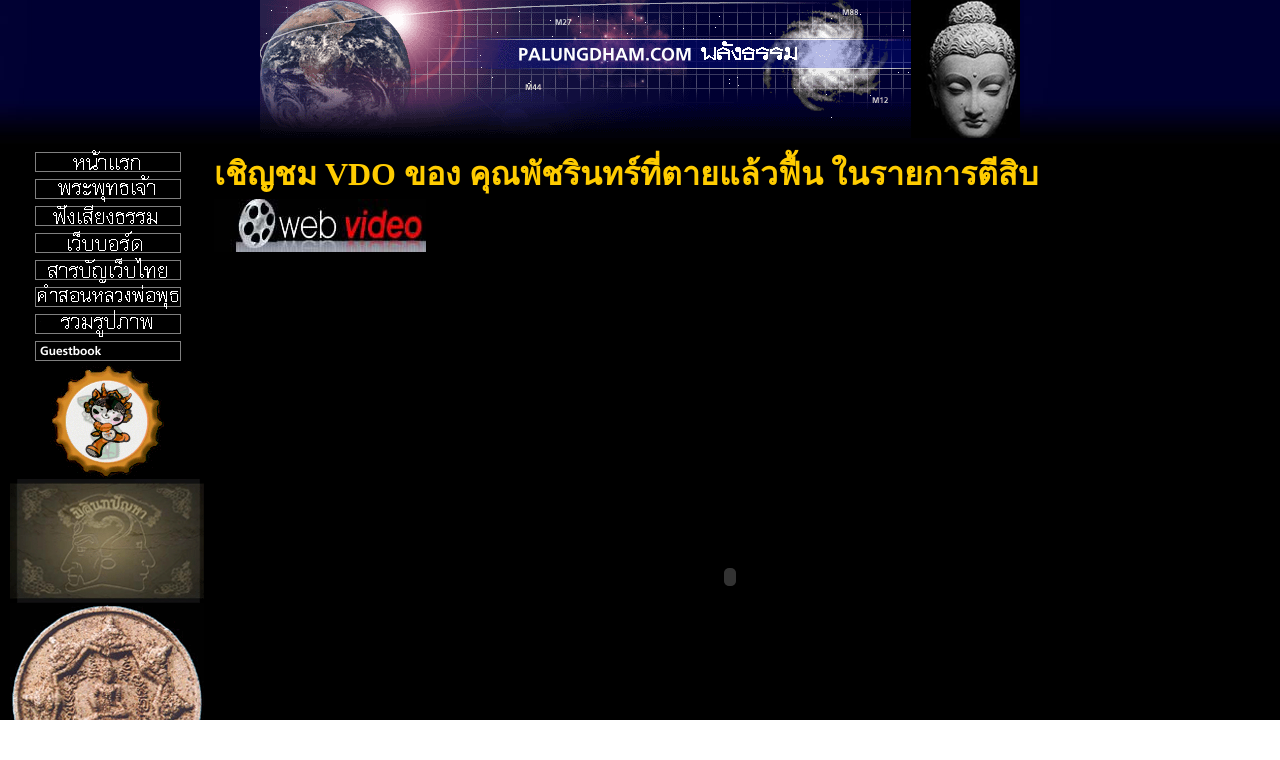

--- FILE ---
content_type: text/html
request_url: http://www.palungdham.com/t1443.html
body_size: 40072
content:
<HTML xmlns:lxslt="http://xml.apache.org/xslt"><HEAD><META http-equiv="Content-Type" content="text/html; charset=UTF-8"><!--#set var="__path_prefix__" value="." --><SCRIPT>var __path_prefix__ = '.';</SCRIPT><meta name="GENERATOR" content="www.cm4all.com"><TITLE>Palungdham.com : พลังธรรม -นำแสงสว่างสู่จิตใจมวลมนุษย์</TITLE><STYLE type="text/css" cm:escaping="no">
		BODY { font-family: Verdana, Arial, Helvetica, sans-serif;
		color: #FFFFFF;}
		a:link { color:#FFFFFF; }
		a:visited { color:#FFFFFF; }
		a:active { color:#FFFFFF; }
		TD {font-family: Verdana, Arial, Helvetica, sans-serif; font-size:10pt; color: #FFFFFF; }
        </STYLE>
<META name="keywords" content="ดูหนัง,ฟังเพลง,ภาพยนตร์, วิทยุ-โทรทัศน์ ,  ดารา-นักแสดง, การ์ตูน, หนังไทย,  โรงหนัง, อันดับหนัง,เอ็มวี,หนังดัง,หนังดี,นักแสดง,ดารา,นักร้อง,movie,music,movies,theatre, entertainment,MV,star,singer , dragonball, ดราก้อนบอล ,  Dragonball Z, Dragonball GT, Dragon Ball Z, Dragonball Z Budokai, Budokai ,Dragon, Dragonball, Z, Dragon, Ball, DBZ, dragonball, Anime, พลังธรรม, วิทยาศาสตร์ทางจิต,เรื่องลึกลับ, อภิญญา, นิพพาน,เรื่องผี, สยองขวัญ,พระเครื่อง, เครื่องรางของขลัง, วัตถุมงคล,ศาสนา,ปรัชญา, จตุคามรามเทพ, จตุคาม, โคตรเศรษฐี, ตลาดพระ, พระจตุคามรามเทพ, ท้าวจตุคามรามเทพ, เจดีย์ราย, ขุนพันธ์, พระธาตุนครศรี, ของขลัง, องค์จตุคามรามเทพ, เงินไหลมา, ขุนพันธ์รักษ์ราชเดช, สมบัติจักรพรรดิ์, มรดกมหาเศรษฐี, จอมจักรพรรดิ์ มหาบารมี, นครศรีธรรมราช, สิ่งศักดิ์สิทธิ์, ศรีวิชัย , หลวงพ่อพุธ, ฐานิโย, วัดป่าสาลวัน, บูรพาจารย์เจดีย์,  พระราชสังวรญาณ, พระ, ภิกษุ, บรรพชิต, เถรวาท, ธรรมะ, ฐานิยปูชา, ธรรมยุต, วัดวะภูแก้ว, วัดป่าชินรังสี, นครราชสีมา, สมถกรรมฐาน, วิปัสสนา, พระพุทธเจ้า, จิต, พุทธศาสนา, ศาสนา, ศาสนาพุทธ, วันวิสาขบูชา, วันมาฆบูชา, วันอาสาฬหบูชา, วันเข้าพรรษา, วันออกพรรษา">
<META name="description" content="ดูหนัง,ฟังเพลง,ภาพยนตร์, วิทยุ-โทรทัศน์ ,  ดารา-นักแสดง, การ์ตูน, หนังไทย,  โรงหนัง, อันดับหนัง,เอ็มวี,หนังดัง,หนังดี,นักแสดง,ดารา,นักร้อง,movie,music,movies,theatre, entertainment,MV,star,singer , dragonball, ดราก้อนบอล ,  Dragonball Z, Dragonball GT, Dragon Ball Z, Dragonball Z Budokai, Budokai ,Dragon, Dragonball, Z, Dragon, Ball, DBZ, dragonball, Anime, พลังธรรม, วิทยาศาสตร์ทางจิต,เรื่องลึกลับ, อภิญญา, นิพพาน,เรื่องผี, สยองขวัญ,พระเครื่อง, เครื่องรางของขลัง, วัตถุมงคล,ศาสนา,ปรัชญา, จตุคามรามเทพ, จตุคาม, โคตรเศรษฐี, ตลาดพระ, พระจตุคามรามเทพ, ท้าวจตุคามรามเทพ, เจดีย์ราย, ขุนพันธ์, พระธาตุนครศรี, ของขลัง, องค์จตุคามรามเทพ, เงินไหลมา, ขุนพันธ์รักษ์ราชเดช, สมบัติจักรพรรดิ์, มรดกมหาเศรษฐี, จอมจักรพรรดิ์ มหาบารมี, นครศรีธรรมราช, สิ่งศักดิ์สิทธิ์, ศรีวิชัย , หลวงพ่อพุธ, ฐานิโย, วัดป่าสาลวัน, บูรพาจารย์เจดีย์,  พระราชสังวรญาณ, พระ, ภิกษุ, บรรพชิต, เถรวาท, ธรรมะ, ฐานิยปูชา, ธรรมยุต, วัดวะภูแก้ว, วัดป่าชินรังสี, นครราชสีมา, สมถกรรมฐาน, วิปัสสนา, พระพุทธเจ้า, จิต, พุทธศาสนา, ศาสนา, ศาสนาพุทธ, วันวิสาขบูชา, วันมาฆบูชา, วันอาสาฬหบูชา, วันเข้าพรรษา, วันออกพรรษา">
<META name="abstract" content="ดูหนัง,ฟังเพลง,ภาพยนตร์, วิทยุ-โทรทัศน์ ,  ดารา-นักแสดง, การ์ตูน, หนังไทย,  โรงหนัง, อันดับหนัง,เอ็มวี,หนังดัง,หนังดี,นักแสดง,ดารา,นักร้อง,movie,music,movies,theatre, entertainment,MV,star,singer , dragonball, ดราก้อนบอล ,  Dragonball Z, Dragonball GT, Dragon Ball Z, Dragonball Z Budokai, Budokai ,Dragon, Dragonball, Z, Dragon, Ball, DBZ, dragonball, Anime, พลังธรรม,วิทยาศาสตร์ทางจิต,เรื่องลึกลับ, อภิญญา, นิพพาน,เรื่องผี, สยองขวัญ,พระเครื่อง, เครื่องรางของขลัง, วัตถุมงคล,ศาสนา,ปรัชญา, จตุคามรามเทพ, จตุคาม, โคตรเศรษฐี, ตลาดพระ, พระจตุคามรามเทพ, ท้าวจตุคามรามเทพ, เจดีย์ราย, ขุนพันธ์, พระธาตุนครศรี, ของขลัง, องค์จตุคามรามเทพ, เงินไหลมา, ขุนพันธ์รักษ์ราชเดช, สมบัติจักรพรรดิ์, มรดกมหาเศรษฐี, จอมจักรพรรดิ์ มหาบารมี, นครศรีธรรมราช, สิ่งศักดิ์สิทธิ์, ศรีวิชัย , หลวงพ่อพุธ, ฐานิโย, วัดป่าสาลวัน, บูรพาจารย์เจดีย์,  พระราชสังวรญาณ, พระ, ภิกษุ, บรรพชิต, เถรวาท, ธรรมะ, ฐานิยปูชา, ธรรมยุต, วัดวะภูแก้ว, วัดป่าชินรังสี, นครราชสีมา, สมถกรรมฐาน, วิปัสสนา, พระพุทธเจ้า, จิต, พุทธศาสนา, ศาสนา, ศาสนาพุทธ, วันวิสาขบูชา, วันมาฆบูชา, วันอาสาฬหบูชา, วันเข้าพรรษา, วันออกพรรษา">
<SCRIPT type="text/javascript" src="./include/url.js"></SCRIPT><SCRIPT type="text/javascript" src="./include/sitetree.js"></SCRIPT><LINK href="./templates/Stars/img/000000/table.css" type="text/css" rel="stylesheet"><SCRIPT>

var __navi_init_done__ = false;
function swapImage(img) {
if (__navi_init_done__&& document.images[img])document.images[img].src = eval(img + '_hi.src');
}
function reSwapImage(img) {
if (__navi_init_done__&& document.images[img])document.images[img].src = eval(img + '_no.src');
}

function __moveToParent() {
	var currentId = '915';
	var parent = theSitetree.getParentById(currentId);
	if (parent != null)
		document.location.href = __path_prefix__ + parent[POS_HREF] + "?" + URL.getSessionString();
}
if (typeof(moveToParent) != "function") {
	moveToParent = __moveToParent;
}
</SCRIPT>


</HEAD>
<BODY topmargin="0" marginwidth="0" marginheight="0" bgcolor="FFFFFF" background="./templates/Stars/img/000000/bg.jpg"><A shape="rect" name="top"></A>
<div align = "center">
<TABLE width="760" cellspacing="0" cellpadding="0" border="0">

    <TR>
           <TD colspan="3"><IMG width="760" src="./templates/Stars/img/000000/oben1.gif" height="40"></TD>
    </TR>

    <TR>
         <TD><IMG width="238" src="./templates/Stars/img/000000/oben2.gif" height="28"></TD>
         <TD><IMG width="381" src="./templates/Stars/img/company_name.gif" height="28"></TD>
         <TD><IMG width="141" src="./templates/Stars/img/000000/oben3.gif" height="28"></TD>
    </TR>

    <TR>
          <TD colspan="3"><IMG width="760" src="./templates/Stars/img/000000/oben4.gif" height="70"></TD>
    </TR>
</TABLE>

<TABLE width="100%" cellspacing="10" cellpadding="0" border="0">
<TR>
<!--  แถวที่ 1 คอลัมที่ 1 -->
        <TD valign="top" bgcolor="000000">
             <TABLE xmlns:lxslt="http://xml.apache.org/xslt" cellspacing="0" cellpadding="0" border="0">
                                                 <TR>
                                                         <TD>
                                                              <A onmouseout="reSwapImage('CM4all_801');" onmouseover="swapImage('CM4all_801');" href="http://www.palungdham.com?*session*id*key*=*session*id*val*" target=""><IMG name="CM4all_801" src="./templates/Stars/img/navi/801_n.gif?cc=1155028446276" alt="หน้าแรก" border="0"></A>
                                                         </TD>
                                                 </TR>

                                                  <TR>
                                                         <TD>
                                                               <A onmouseout="reSwapImage('CM4all_852');" onmouseover="swapImage('CM4all_852');" href="./852.html?*session*id*key*=*session*id*val*" target=""><IMG name="CM4all_852" src="./templates/Stars/img/navi/852_n.gif?cc=1155028445464" alt="พระพุทธเจ้า" border="0"></A>
                                                         </TD>
                                                 </TR>

                                                 <TR>
                                                         <TD>
                                                              <A onmouseout="reSwapImage('CM4all_873');" onmouseover="swapImage('CM4all_873');" href="./sound_dham.html?*session*id*key*=*session*id*val*" target=""><IMG name="CM4all_873" src="./templates/Stars/img/navi/873_n.gif?cc=1155028445464" alt="เสียงธรรมบรรยาย" border="0"></A>
                                                         </TD>
                                                </TR>

                                                 <TR>
                                                          <TD>
                                                              <A onmouseout="reSwapImage('CM4all_894');" onmouseover="swapImage('CM4all_894');" href="http://thaniyo.brinkster.net/phpbb/"  target=_blank><IMG name="CM4all_894" src="./templates/Stars/img/navi/894_n.gif?cc=1155028445464" alt="(เว็บบอร์ด) forum" border="0"></A>
                                                          </TD>
                                                </TR>

                                                <TR>
                                                          <TD>
                                                              <A onmouseout="reSwapImage('CM4all_915');" onmouseover="swapImage('CM4all_915');" href="./915.html?*session*id*key*=*session*id*val*" target=""><IMG name="CM4all_915" src="./templates/Stars/img/navi/915_n.gif?cc=1155028445464" alt="สารบัญเว็บไทย" border="0"></A>
                                                         </TD>
                                               </TR>

                                                <TR>
                                                          <TD>
                                                               <A onmouseout="reSwapImage('CM4all_936');" onmouseover="swapImage('CM4all_936');" href="./luangpoput/index.htm?*session*id*key*=*session*id*val*" target=""><IMG name="CM4all_936" src="./templates/Stars/img/navi/936_n.gif?cc=1155028445464" alt="คำสอนหลวงพ่อพุธ" border="0"></A>
                                                          </TD>
                                               </TR>

                                               <TR>
                                                          <TD>
                                                               <A onmouseout="reSwapImage('CM4all_4801');" onmouseover="swapImage('CM4all_4801');" href="./gallery/main.php?*session*id*key*=*session*id*val*" target=""><IMG name="CM4all_4801" src="./templates/Stars/img/navi/4801_n.gif?cc=1155028445464" alt="รวมรูปภาพ" border="0"></A>
                                                          </TD>
                                               </TR>

                                               <TR>
                                                          <TD>
                                                                <A onmouseout="reSwapImage('CM4all_4106');" onmouseover="swapImage('CM4all_4106');" href="./4106/index.html?*session*id*key*=*session*id*val*" target=""><IMG name="CM4all_4106" src="./templates/Stars/img/navi/4106_n.gif?cc=1155028445464" alt="Guestbook" border="0"></A>
                                                          </TD>
                                              </TR>
                                              <TR>
                                                          <TD align="center"> 
                                                              <A  href="./beijing2008.html" target=""><IMG src="./templates/Stars/img/navi/beijing_olympics_n.gif" alt="ชม Video โอลิมปิก  ปักกิ่ง 2008 (Beijing 2008  Olympic Games)" border="0"></A>
                                                          </TD>
                                              </TR>

                                               <TR>
                                                           <TD>
                                                                <A href="./t003.html" target=""><IMG src="./templates/Stars/img/navi/4107_n.gif" alt="อ่านมิลินทปัญหา คลิกที่นี่" border="0"></A>
                                                           </TD>
                                              </TR>
													
                                               <TR>
                                                           <TD>
                                                               <A href="./t004.html" target=""><IMG  src="./templates/Stars/img/navi/4108_n.gif" alt="อ่านจตุคามรามเทพ  คลิกที่นี่" border="0"></A>
                                                           </TD>
                                               </TR>
                                               <TR>
                                                           <TD>
                                                               <A href="http://www.geocities.com/wiroj_c/" target=""><IMG src="./templates/Stars/img/navi/4109_n.gif" alt="อ่านฐานิโยธรรม  คลิกที่นี่" border="0"></A>
                                                           </TD>
                                               </TR>
                                               <TR>
                                                           <TD>
                                                               <A href="./t005.html" target=""><IMG src="./templates/Stars/img/navi/4110_n.gif" alt="อ่านฮาธรรมะ พระพยอม  คลิกที่นี่" border="0"></A>
                                                           </TD>
                                               </TR>

                                                <TR>
                                                            <TD>
                                                                 <A  href="./t006.html" target=""><IMG src="./templates/Stars/img/navi/therich_n.gif" alt="ขอต้อนรับสู่ โรงแรมเดอะริช" border="0"></A>
                                                            </TD>
                                                </TR>
                                                <TR>
                                                             <TD>
                                                                 <A  href="./seagames.html" target=""><IMG src="./templates/Stars/img/navi/seagames2007_n.gif" alt="การแข่งขันกีฬาซีเกมส์ ครั้งที่ 24 ที่จังหวัดนครราชสีมา" border="0"></A>
                                                             </TD>
                                                 </TR>
                                                  <TR>
                                                              <TD>
                                                                 <A  href="./shaolin.html" target=""><IMG  src="./templates/Stars/img/navi/shaolin_n.gif" alt="เชิญชม การ์ตูนแอนนิเมชั่น  เสี้ยวลิ้มยี่  (The Legend of Shaolin Kung Fu)" border="0"></A>
                                                              </TD>
                                                  </TR>
                                                  <TR>
                                                              <TD>
                                                                 <A href="./phrapinang.html" target=""><IMG src="./templates/Stars/img/navi/princess_galyani_vadhana_n.gif" alt="เชิญชม VDO น้อมรำลึกในพระมหากรุณาธิคุณของสมเด็จพระเจ้าพี่นางเธอฯ" border="0"></A>
                                                              </TD>
                                                  </TR>
                                                  <TR>
                                                              <TD>
                                                                 <A href="./t002.html" target=""><IMG  src="./templates/Stars/img/navi/politic_n.gif" alt="เชิญชม ประวัติศาสตร์การเมือง ตอน ปิดตำนานทักษิณ" border="0"></A>
                                                              </TD>
                                                   </TR>
                                                   <TR>
                                                               <TD>
                                                                 <A  href="./kuanim.html" target=""><IMG src="./templates/Stars/img/navi/kuanim_n.gif" alt="เจ้าแม่กวนอิม" border="0"></A>
                                                               </TD>
                                                   </TR>
                                                   <TR>
                                                               <TD>
                                                                  <A  href="./movies.html" target=""><IMG src="./templates/Stars/img/navi/video_n.gif" alt="ชมตัวอย่างภาพยนตร์,หนัง" border="0"></A>
                                                               </TD>
                                                    </TR>
                                                    <TR>
                                                             <TD>
                                                                  <A  href="./thaniya52.html" target=""><IMG  src="./templates/Stars/img/navi/thaniya52_n.gif" alt="ฐานิยปูชา ๒๕๕๒" border="0"></A>
                                                             </TD>
                                                    </TR>
                                                    <TR>
                                                                <TD>
                                                                  <A  href="./thaniya51.html" target=""><IMG  src="./templates/Stars/img/navi/thaniya51_n.gif" alt="ฐานิยปูชา ๒๕๕๑" border="0"></A>
                                                                </TD>
                                                     </TR>
                                                     <TR>
                                                                <TD>
                                                                   <A  href="./gallery/main.php" target=""><IMG  src="./templates/Stars/img/navi/gallery_n.gif" alt="คลังเก็บรูปภาพ" border="0"></A>
                                                                 </TD>
                                                      </TR>
                                                      <TR><!--Advertise Bumq-->
                                                                <TD align="center">
                                                                                                           
                                                                   <script type="text/javascript">
                                                                   <!--
                                                                    ad_partner="200808278998315";
                                                                    ad_website="200808277116231";
                                                                    ad_zone="2009071421703778";
                                                                    ad_format="200804228563120600";
                                                                    ad_type="tm";
                                                                    ad_color_border="F5AA2C";
                                                                    ad_color_bg="FFFFFF";
                                                                    ad_background="0000000000006";
                                                                    ad_color_title="FF3366";
                                                                    ad_color_text="31859B";
                                                                    ad_color_url="FF0099";
                                                                      //-->
                                                                    </script>
                                                                    <script type="text/javascript" src="http://ads.bumq.com/ad_show2.js"></script>
                                                               </TD>
                                                          </TR><!--End Advertise Bumq-->
                    </TABLE>
             </TD>
<!--  แถวที่ 1 คอลัมที่ 2 -->
<TD valign="top" bgcolor="000000">
      <P><font face=AngsanaUPC size=6 color="#FFCC00"><b>เชิญชม  VDO ของ คุณพัชรินทร์ที่ตายแล้วฟื้น ในรายการตีสิบ</b></font><img  src="/other/webvideo.jpg" border="0" width="212" height="53" ></P>
                        
 
               		<table border="0" cellpadding="0" cellspacing="0" valign="top" align="center">
					<!-- ## Embed VDO ## -->
				         <tr>                      
					        <td align="center"><script language="javascript" src="videos/atten.js"></script>
                                                      <br>
                                                      This video has been viewed <script language='javascript' src='http://www.easywebvideo.com/videocounter/viewcounter.php?id=CGCHP6&text'></script> times.
                                       	         </td>
                                          </tr> 
 					   <!-- ## Advertise Google ## -->
                                           <tr>
                                                       <td align="center">  
                                                          <script type="text/javascript"><!--
                                                                google_ad_client = "pub-7500885078373784";
                                                                /* Palungdham.com ,468x60 */
                                                                google_ad_slot = "6221350665";
                                                                google_ad_width = 468;
                                                                google_ad_height = 60;
                                                                //-->
                                                                </script>
                                                                <script type="text/javascript"
                                                                src="http://pagead2.googlesyndication.com/pagead/show_ads.js">
                                                           </script>
                                                       </td>
                                                     </tr><br>	

                                            <!-- ## Advertise Bumq ## -->
                                           <tr>
                                                                          <td align="center">  
                                                                               <script type="text/javascript">
                                                                                 <!--
                                                                                 ad_partner="200808278998315";
                                                                                 ad_website="200808277116231";
                                                                                 ad_zone="200808272209378";
                                                                                 ad_format="20080422569846860";
                                                                                 ad_color_border="548E9B";
                                                                                 ad_color_bg="FFFFFF";
                                                                                 ad_color_title="0000CC";
                                                                                 ad_color_text="000000";
                                                                                 ad_color_url="22608F";
                                                                                  //-->
                                                                                </script>
                                                                                <script type="text/javascript" src="http://ads.bumq.com/ad_show.js"></script>
                                                                             </td>
                                           </tr><br>	

				</table>

<P align="center"><font face=AngsanaUPC size=5 color="#FFFFFF">วิธีชม VDO Clip ไม่ให้กระตุก  กดปุ่ม PAUSE รอให้แถบสีเทาเข้มเต็ม  จึงกดปุ่ม PLAY</font><BR clear="all">
</P>
<br><br>

<dd><br><a href="./gallery/main.php?g2_itemId=587"><font face=AngsanaUPC size=5 color="#F8B4BF">•เชิญชม  Wallpapers มาสคอตโอลิมปิกปักกิ่ง 2008 ,สนามกีฬาโอลิมปิกต่างๆ  และภาพกีฬาโอลิมปิก 2008 
</FONT></a><br>
<dd><br><a href="./gallery/main.php?g2_itemId=4137"><font face=AngsanaUPC size=5 color="#F8B4BF">•เชิญชม  Wallpapers พิธีเปิดการแข่งขันกีฬาโอลิมปิก 2008   
</FONT></a><br>
<dd><br><a href="./gallery/main.php?g2_itemId=5676"><font face=AngsanaUPC size=5 color="#F8B4BF">•เชิญชม  Wallpapers ภาพกีฬามันส์ ๆ ในปักกิ่งเกมส์  2008   
</FONT></a><br>
<dd><br><a href="./gallery/main.php?g2_itemId=6101"><font face=AngsanaUPC size=5 color="#F8B4BF">•เชิญชม  Wallpapers พิธีปิดการแข่งขันกีฬาโอลิมปิก  2008   
</FONT></a><br>
<dd><br><a href="./gallery/main.php?g2_itemId=8936"><font face=AngsanaUPC size=5 color="#F8B4BF">•เชิญชม   Wallpapers ภาพกีฬาพาราลิมปิก 2008   
</FONT></a><br>
<dd><br><a href="./beijing2008.html"><font face=AngsanaUPC size=5 color="#F8B4BF">•เชิญชม   Video  กีฬาโอลิมปิก 2008  ปักกิ่งเกมส์  
</FONT></a><br>

<p><font face=AngsanaUPC size=5 color="#F9B95E"><dd>ชม วิดีโอหนังภาพยนตร์</font>
<dd> <a href="./t1271.html"  target=_blank><font face=AngsanaUPC size=5 color="#F8B4BF">•Dragonball Z ตอนที่ 238 - ฝันร้ายรอบสอง จอมมารบูยังไม่ตาย</font></a><br>
<dd> <a href="./t1272.html"  target=_blank><font face=AngsanaUPC size=5 color="#F8B4BF">•Dragonball Z ตอนที่ 239 - พวกบีเดลก็สู้เต็มที่ ต้องตามหาดราก้อนบอลให้ได้</font></a><br>
<dd> <a href="./t1273.html"  target=_blank><font face=AngsanaUPC size=5 color="#F8B4BF">•Dragonball Z ตอนที่ 240 - ความหวังมาแล้ว ท่าไม้ตายใหม่ของพวกตัวจิ๋ว</font></a><br>
<dd> <a href="./t1283.html"  target=_blank><font face=AngsanaUPC size=5 color="#F8B4BF">•Dragonball Z ตอนที่ 241 - โกเทน ทรังก์ ถูกหมายหัวไปทั่วโลก</font></a><br>
<dd> <a href="./t1284.html"  target=_blank><font face=AngsanaUPC size=5 color="#F8B4BF">•Dragonball Z ตอนที่ 242 - โกฮังคืนชีพอาวุธลับของท่านมหาเทพ</font></a><br>
<dd> <a href="./t1285.html"  target=_blank><font face=AngsanaUPC size=5 color="#F8B4BF">•Dragonball Z ตอนที่ 243 - ดึงออกแล้วดาบแซดในตำนาน</font></a><br>
<dd> <a href="./t1286.html"  target=_blank><font face=AngsanaUPC size=5 color="#F8B4BF">•Dragonball Z ตอนที่ 244 - เมืองหลวงทางตะวันตกอยู่ในอันตรายต้องหยุดจามมารบู</font></a><br>
<dd> <a href="./t1287.html"  target=_blank><font face=AngsanaUPC size=5 color="#F8B4BF">•Dragonball Z ตอนที่ 245 - การแปลงร่างที่หน้าตกใจ ซุปเปอร์ไซย่า 3</font></a><br>
<dd> <a href="./t1288.html"  target=_blank><font face=AngsanaUPC size=5 color="#F8B4BF">•Dragonball Z ภาค จอมมารบู ตอนที่ 1 - บ๊ายบายบาบีดี้จอมมารบูทรยศซะแล้ว</font></a><br>
<dd> <a href="./t1289.html"  target=_blank><font face=AngsanaUPC size=5 color="#F8B4BF">•Dragonball Z ภาค จอมมารบู ตอนที่ 2 - น่าเกลียดชะมัด ฝึกท่าพิเศษท่าโพสแปลงร่างที่ทุเรศเกินทำใจ</font></a><br>
<dd> <a href="./t1303.html"  target=_blank><font face=AngsanaUPC size=5 color="#F8B4BF">•Dragonball Z ภาค จอมมารบู ตอนที่ 3 - แล้วเจอกันนะทุกคน โงกุนกลับโลกหน้า</font></a><br>
<dd> <a href="./t1304.html"  target=_blank><font face=AngsanaUPC size=5 color="#F8B4BF">•Dragonball Z ภาค จอมมารบู ตอนที่ 4 - โกฮังกับการฝึกมหาโหดบนดาวอาณาจักรมหาเทพ</font></a><br>
<dd> <a href="./t1305.html"  target=_blank><font face=AngsanaUPC size=5 color="#F8B4BF">•Dragonball Z ภาค จอมมารบู ตอนที่ 5 - โกหกน่าดาบแซดนะ หักซะแล้วหรอนี่</font></a><br>
<dd> <a href="./t1306.html"  target=_blank><font face=AngsanaUPC size=5 color="#F8B4BF">•Dragonball Z ภาค จอมมารบู ตอนที่ 6 - ยอดมนุษย์รวมร่างมาแล้ว เขาชื่อว่าโกเท็นครูซ</font></a><br>

<dd><a href="./forbiddenkingdom.html"><font face=AngsanaUPC size=5 color="#F8B4BF">•The Forbidden Kingdom “เฉินหลง ปะทะ เจ็ทลี” (1)
</FONT></a><br>
<dd><a href="./t1072.html"><font face=AngsanaUPC size=5 color="#F8B4BF">•The Forbidden Kingdom “เฉินหลง ปะทะ เจ็ทลี” (2)
</FONT></a><br>
<dd><a href="./t1087.html"><font face=AngsanaUPC size=5 color="#F8B4BF">•The Forbidden Kingdom “เฉินหลง ปะทะ เจ็ทลี” (3)
</FONT></a><br>
<dd><a href="./t1088.html"><font face=AngsanaUPC size=5 color="#F8B4BF">•The Forbidden Kingdom “เฉินหลง ปะทะ เจ็ทลี” (4)
</FONT></a><br>
<dd><a href="./t1096.html"><font face=AngsanaUPC size=5 color="#F8B4BF">•The Forbidden Kingdom “เฉินหลง ปะทะ เจ็ทลี” (5)
</FONT></a><br>
<dd><a href="./t1097.html"><font face=AngsanaUPC size=5 color="#F8B4BF">•The Forbidden Kingdom “เฉินหลง ปะทะ เจ็ทลี” (6)
</FONT></a><br>
<dd><a href="./t1098.html"><font face=AngsanaUPC size=5 color="#F8B4BF">•The Forbidden Kingdom “เฉินหลง ปะทะ เจ็ทลี” (7)
</FONT></a><br>
<dd><a href="./t1099.html"><font face=AngsanaUPC size=5 color="#F8B4BF">•The Forbidden Kingdom “เฉินหลง ปะทะ เจ็ทลี” (8)
</FONT></a><br>
<dd><a href="./t1104.html"><font face=AngsanaUPC size=5 color="#F8B4BF">•หนังตัวอย่าง เบื้องหลัง “The Forbidden Kingdom - behind the scene”  
</FONT></a>
</p>
<BR><BR>
<hr width="75%" align="center">

<SCRIPT>
		
			if (typeof(theTemplate) != 'undefined' && theTemplate.hasFlashNavigation == "true") {
				if (window == window.top || parent.document.location.href.indexOf("main.html") == -1) {
					document.body.style.backgroundColor='#' +theTemplate.contentBGColor ;
					document.location.replace( __path_prefix__ + "/main.html?src=" + jencode(document.location));
				} else {
				 	document.body.style.backgroundColor='#' +theTemplate.contentBGColor ;
				}
			}
		
	</SCRIPT>
 </TD>
        <!--  แถวที่ 1 คอลัมที่ 3 -->
               <TD valign="bottom" width="15" bgcolor="000000">  
                    <A href="#top"><IMG width="14" src="./templates/Stars/img/000000/totop.gif" height="15" alt="ไปด้านบน" border="0"></A>
               </TD>
       </TR>
   </TABLE>
</div>

<SCRIPT>


for(var i=0; i<document.images.length; i++) {
if (document.images[i].name.indexOf("CM4all_") == 0) {
eval(document.images[i].name + "_hi = new Image()");
eval(document.images[i].name + "_no = new Image()");
eval(document.images[i].name + "_an = new Image()");
var thenormsrc;
var thenormsrcUrl;
var savedCC = "";
if (typeof(URL) != "undefined") {
thenormsrcUrl = new URL(document.images[i].src, true, true);
} else if (typeof(window.top.URL) != "undefined") {
thenormsrcUrl = new window.top.URL(document.images[i].src, true, true);
}
if (thenormsrcUrl) {
savedCC = thenormsrcUrl.getParameter("cc", "");
thenormsrcUrl.removeAllParams();
thenormsrc = thenormsrcUrl.toString();
} else {
thenormsrc = document.images[i].src;
}
var fileext = thenormsrc.substring(thenormsrc.length-4);
eval(document.images[i].name + "_hi.src = '" + thenormsrc.substring(0,thenormsrc.length-6) + "_m" + fileext + "?cc=" + savedCC  + "'");
eval(document.images[i].name + "_no.src = '" + thenormsrc.substring(0,thenormsrc.length-6) + "_n" + fileext + "?cc=" + savedCC  + "'");
eval(document.images[i].name + "_an.src = '" + thenormsrc.substring(0,thenormsrc.length-6) + "_h" + fileext + "?cc=" + savedCC  + "'");
}
}
__navi_init_done__ = true;



function setCompanyName() {
}
//setTimeout("setCompanyName()", 1);

</SCRIPT><SCRIPT>

new function() {
	if (typeof(theTemplate) != 'undefined' && theTemplate.hasFlashNavigation == "true") {
		var anchors = document.links;
		var url;
		var base = new URL(document.location.href, true, true);
		if (anchors) {
			for (var i = 0 ; i < anchors.length ; i++) {
				if (!anchors[i].target) {
					url = new URL(anchors[i].href, true, true);
					if (url.getParameter("*session*id*key*") != "*session*id*val*") {
						if (url.protocol != "javascript"
						 && (base.authority != url.authority || base.port != url.port))
						{
							anchors[i].target = "_top";
						}
					}
				}
			}
		}
	}
}();

</SCRIPT><SCRIPT>
if (typeof(URL) != "undefined") URL.processLinkz();
</SCRIPT>

<SCRIPT>
if (typeof(URL) != "undefined") URL.processLinkz();
</SCRIPT>
<!-- Start of StatCounter Code -->
<script type="text/javascript" language="javascript">
var sc_project=1851037; 
var sc_invisible=0; 
var sc_partition=17; 
var sc_security="71449ca8"; 
</script>

<script type="text/javascript" language="javascript" src="http://www.statcounter.com/counter/counter.js"></script><noscript><a href="http://www.statcounter.com/" target="_blank"><img  src="http://c18.statcounter.com/counter.php?sc_project=1851037&amp;java=0&amp;security=71449ca8&amp;invisible=0" alt="free web stats" border="0"></a> </noscript>
<!-- End of StatCounter Code -->

</BODY></HTML><!-- 10/0/20/15/BRI1 -->

--- FILE ---
content_type: text/html; charset=utf-8
request_url: https://www.google.com/recaptcha/api2/aframe
body_size: 266
content:
<!DOCTYPE HTML><html><head><meta http-equiv="content-type" content="text/html; charset=UTF-8"></head><body><script nonce="zStuDARX3Xpo-aomJbeBHg">/** Anti-fraud and anti-abuse applications only. See google.com/recaptcha */ try{var clients={'sodar':'https://pagead2.googlesyndication.com/pagead/sodar?'};window.addEventListener("message",function(a){try{if(a.source===window.parent){var b=JSON.parse(a.data);var c=clients[b['id']];if(c){var d=document.createElement('img');d.src=c+b['params']+'&rc='+(localStorage.getItem("rc::a")?sessionStorage.getItem("rc::b"):"");window.document.body.appendChild(d);sessionStorage.setItem("rc::e",parseInt(sessionStorage.getItem("rc::e")||0)+1);localStorage.setItem("rc::h",'1762825536733');}}}catch(b){}});window.parent.postMessage("_grecaptcha_ready", "*");}catch(b){}</script></body></html>

--- FILE ---
content_type: application/x-javascript
request_url: http://www.palungdham.com/videos/atten.js
body_size: 1255
content:
document.write('<object classid="clsid:D27CDB6E-AE6D-11cf-96B8-444553540000" codebase="http://download.macromedia.com/pub/shockwave/cabs/flash/swflash.cab#version=9,0,28,0" width="670" height="563"><param name="movie" value="videos/atten_pl.swf"><param name="wmode" value="transparent"><param name="bgcolor" value="#000000"><param name="quality" value="high"><param name="menu" value="true"><param name="play" value="true"><param name="loop" value="true"><param name="scale" value="noscale"><param name="flashvars" value="videoUrl=videos/atten.swf&loopVideo=stopend&playOnLoad=true&autobuffer=true&embed=false&urlString=http://www.visitwallpapers.com&openBlankUrl=true"><param name="allowScriptAccess" value="always">    <param name="allowFullScreen" value="true"><embed src="videos/atten_pl.swf" type="application/x-shockwave-flash" pluginspage="http://www.macromedia.com/go/getflashplayer" wmode="transparent" bgcolor="#000000" width="670" height="563" quality="high" menu="true" play="true" loop="true" scale="noscale" flashvars="videoUrl=videos/atten.swf&loopVideo=stopend&playOnLoad=true&autobuffer=true&embed=false&urlString=http://www.visitwallpapers.com&openBlankUrl=true" allowScriptAccess="always" allowFullScreen="true"></embed></object>');



--- FILE ---
content_type: application/x-javascript
request_url: http://www.palungdham.com/include/sitetree.js
body_size: 2207
content:
/* [nodename, id, name, navigationtext, href, isnavigation, childs[], templatename] */

function jdecode(s) {
    s = s.replace(/\+/g, "%20")
    return unescape(s);
}

var POS_NODENAME=0;
var POS_ID=1;
var POS_NAME=2;
var POS_NAVIGATIONTEXT=3;
var POS_HREF=4;
var POS_ISNAVIGATION=5;
var POS_CHILDS=6;
var POS_TEMPLATENAME=7;
var theSitetree=[ 
	['PAGE','801',jdecode('%E0%B8%AB%E0%B8%99%E0%B9%89%E0%B8%B2%E0%B9%81%E0%B8%A3%E0%B8%81'),jdecode(''),'/801.html','true',[],''],
	['PAGE','852',jdecode('%E0%B8%A3%E0%B8%A7%E0%B8%A1%E0%B8%A3%E0%B8%B9%E0%B8%9B%E0%B8%A0%E0%B8%B2%E0%B8%9E'),jdecode(''),'/852.html','true',[],''],
	['PAGE','873',jdecode('%E0%B9%80%E0%B8%AA%E0%B8%B5%E0%B8%A2%E0%B8%87%E0%B8%98%E0%B8%A3%E0%B8%A3%E0%B8%A1%E0%B8%9A%E0%B8%A3%E0%B8%A3%E0%B8%A2%E0%B8%B2%E0%B8%A2'),jdecode(''),'/873.html','true',[],''],
	['PAGE','894',jdecode('%28%E0%B9%80%E0%B8%A7%E0%B9%87%E0%B8%9A%E0%B8%9A%E0%B8%AD%E0%B8%A3%E0%B9%8C%E0%B8%94%29+forum'),jdecode(''),'/894.html','true',[],''],
	['PAGE','915',jdecode('%E0%B8%AA%E0%B8%B2%E0%B8%A3%E0%B8%9A%E0%B8%B1%E0%B8%8D%E0%B9%80%E0%B8%A7%E0%B9%87%E0%B8%9A%E0%B9%84%E0%B8%97%E0%B8%A2'),jdecode(''),'/915.html','true',[],''],
	['PAGE','936',jdecode('%E0%B8%84%E0%B8%B3%E0%B8%AA%E0%B8%AD%E0%B8%99%E0%B8%AB%E0%B8%A5%E0%B8%A7%E0%B8%87%E0%B8%9E%E0%B9%88%E0%B8%AD%E0%B8%9E%E0%B8%B8%E0%B8%98'),jdecode(''),'/936.html','true',[],''],
	['PAGE','4106',jdecode('Guestbook'),jdecode(''),'/4106/index.html','true',[ 
		['PAGE','4101',jdecode('Read+Guestbook'),jdecode(''),'/4106/4101.html','true',[],'']
	],''],
	['PAGE','4801',jdecode('pagoda++-++%E0%B9%80%E0%B8%88%E0%B8%94%E0%B8%B5%E0%B8%A2%E0%B9%8C'),jdecode(''),'/4801.html','true',[],'']];
var siteelementCount=9;
theSitetree.topTemplateName='Stars';
theSitetree.paletteFamily='000000';
theSitetree.keyvisualId='-1';
theSitetree.keyvisualName='keyv.jpg';
theSitetree.fontsetId='10510';
theSitetree.graphicsetId='10916';
theSitetree.contentColor='FFFFFF';
theSitetree.contentBGColor='000000';
var theTemplate={
				name: 			'Stars',
				paletteFamily: 	'000000',
				keyvisualId: 	'-1',
				keyvisualName: 	'keyv.jpg',
				fontsetId: 		'10510',
				graphicsetId: 	'10916',
				contentColor: 	'FFFFFF',
				contentBGColor: '000000',
				hasFlashNavigation: 'false',
				hasFlashLogo: 	'false',
				hasFlashCompanyname: 'false',
				a_color: 		'000000',
				b_color: 		'000000',
				c_color: 		'000000',
				d_color: 		'FFFFFF',
				e_color: 		'FFFFFF',
				f_color: 		'FFFFFF',
				hasCustomLogo: 	'false',
				contentFontFace:'Verdana, Arial, Helvetica, sans-serif',
				contentFontSize:'12'
			  };
var webappMappings = {};
webappMappings['1002']={
webappId:    '1002',
documentId:  '4106',
internalId:  '4106abri10inxpf1',
customField: 'action=form&icq=false'
};
webappMappings['1002']={
webappId:    '1002',
documentId:  '4101',
internalId:  '4106abri10inxpf1',
customField: 'action=list'
};
webappMappings['1007']={
webappId:    '1007',
documentId:  '4801',
internalId:  '10ced047057',
customField: 'g.11jmf8kb1.623tb06nuc.d4'
};
var canonHostname = 'wsc.brinkster.com';
var accountId     = 'ABRI10INXPF1';
var companyName   = '';
var htmlTitle	  = 'Palungdham.com+%3A+%E0%B8%9E%E0%B8%A5%E0%B8%B1%E0%B8%87%E0%B8%98%E0%B8%A3%E0%B8%A3%E0%B8%A1+-%E0%B8%99%E0%B8%B3%E0%B9%81%E0%B8%AA%E0%B8%87%E0%B8%AA%E0%B8%A7%E0%B9%88%E0%B8%B2%E0%B8%87%E0%B8%AA%E0%B8%B9%E0%B9%88%E0%B8%88%E0%B8%B4%E0%B8%95%E0%B9%83%E0%B8%88%E0%B8%A1%E0%B8%A7%E0%B8%A5%E0%B8%A1%E0%B8%99%E0%B8%B8%E0%B8%A9%E0%B8%A2%E0%B9%8C';
var metaKeywords  = '%E0%B8%9E%E0%B8%A5%E0%B8%B1%E0%B8%87%E0%B8%98%E0%B8%A3%E0%B8%A3%E0%B8%A1%2C+%E0%B8%AB%E0%B8%A5%E0%B8%A7%E0%B8%87%E0%B8%9E%E0%B9%88%E0%B8%AD%E0%B8%9E%E0%B8%B8%E0%B8%98%2C+%E0%B8%90%E0%B8%B2%E0%B8%99%E0%B8%B4%E0%B9%82%E0%B8%A2%2C+%E0%B8%A7%E0%B8%B1%E0%B8%94%E0%B8%9B%E0%B9%88%E0%B8%B2%E0%B8%AA%E0%B8%B2%E0%B8%A5%E0%B8%A7%E0%B8%B1%E0%B8%99%2C+%E0%B8%9A%E0%B8%B9%E0%B8%A3%E0%B8%9E%E0%B8%B2%E0%B8%88%E0%B8%B2%E0%B8%A3%E0%B8%A2%E0%B9%8C%E0%B9%80%E0%B8%88%E0%B8%94%E0%B8%B5%E0%B8%A2%E0%B9%8C%2C++%E0%B8%9E%E0%B8%A3%E0%B8%B0%E0%B8%A3%E0%B8%B2%E0%B8%8A%E0%B8%AA%E0%B8%B1%E0%B8%87%E0%B8%A7%E0%B8%A3%E0%B8%8D%E0%B8%B2%E0%B8%93%2C+%E0%B8%9E%E0%B8%A3%E0%B8%B0%2C+%E0%B8%A0%E0%B8%B4%E0%B8%81%E0%B8%A9%E0%B8%B8%2C+%E0%B8%9A%E0%B8%A3%E0%B8%A3%E0%B8%9E%E0%B8%8A%E0%B8%B4%E0%B8%95%2C+%E0%B9%80%E0%B8%96%E0%B8%A3%E0%B8%A7%E0%B8%B2%E0%B8%97%2C+%E0%B8%98%E0%B8%A3%E0%B8%A3%E0%B8%A1%E0%B8%B0%2C+%E0%B8%90%E0%B8%B2%E0%B8%99%E0%B8%B4%E0%B8%A2%E0%B8%9B%E0%B8%B9%E0%B8%8A%E0%B8%B2%2C+%E0%B8%98%E0%B8%A3%E0%B8%A3%E0%B8%A1%E0%B8%A2%E0%B8%B8%E0%B8%95%2C+%E0%B8%A7%E0%B8%B1%E0%B8%94%E0%B8%A7%E0%B8%B0%E0%B8%A0%E0%B8%B9%E0%B9%81%E0%B8%81%E0%B9%89%E0%B8%A7%2C+%E0%B8%A7%E0%B8%B1%E0%B8%94%E0%B8%9B%E0%B9%88%E0%B8%B2%E0%B8%8A%E0%B8%B4%E0%B8%99%E0%B8%A3%E0%B8%B1%E0%B8%87%E0%B8%AA%E0%B8%B5%2C+%E0%B8%99%E0%B8%84%E0%B8%A3%E0%B8%A3%E0%B8%B2%E0%B8%8A%E0%B8%AA%E0%B8%B5%E0%B8%A1%E0%B8%B2%2C+%E0%B8%AA%E0%B8%A1%E0%B8%96%E0%B8%81%E0%B8%A3%E0%B8%A3%E0%B8%A1%E0%B8%90%E0%B8%B2%E0%B8%99%2C+%E0%B8%A7%E0%B8%B4%E0%B8%9B%E0%B8%B1%E0%B8%AA%E0%B8%AA%E0%B8%99%E0%B8%B2%2C+%E0%B8%9E%E0%B8%A3%E0%B8%B0%E0%B8%9E%E0%B8%B8%E0%B8%97%E0%B8%98%E0%B9%80%E0%B8%88%E0%B9%89%E0%B8%B2%2C+%E0%B8%88%E0%B8%B4%E0%B8%95%2C+%E0%B8%9E%E0%B8%B8%E0%B8%97%E0%B8%98%E0%B8%A8%E0%B8%B2%E0%B8%AA%E0%B8%99%E0%B8%B2%2C+%E0%B8%A8%E0%B8%B2%E0%B8%AA%E0%B8%99%E0%B8%B2%2C+%E0%B8%A8%E0%B8%B2%E0%B8%AA%E0%B8%99%E0%B8%B2%E0%B8%9E%E0%B8%B8%E0%B8%97%E0%B8%98%2C+%E0%B8%A7%E0%B8%B1%E0%B8%99%E0%B8%A7%E0%B8%B4%E0%B8%AA%E0%B8%B2%E0%B8%82%E0%B8%9A%E0%B8%B9%E0%B8%8A%E0%B8%B2%2C+%E0%B8%A7%E0%B8%B1%E0%B8%99%E0%B8%A1%E0%B8%B2%E0%B8%86%E0%B8%9A%E0%B8%B9%E0%B8%8A%E0%B8%B2%2C+%E0%B8%A7%E0%B8%B1%E0%B8%99%E0%B8%AD%E0%B8%B2%E0%B8%AA%E0%B8%B2%E0%B8%AC%E0%B8%AB%E0%B8%9A%E0%B8%B9%E0%B8%8A%E0%B8%B2%2C+%E0%B8%A7%E0%B8%B1%E0%B8%99%E0%B9%80%E0%B8%82%E0%B9%89%E0%B8%B2%E0%B8%9E%E0%B8%A3%E0%B8%A3%E0%B8%A9%E0%B8%B2%2C+%E0%B8%A7%E0%B8%B1%E0%B8%99%E0%B8%AD%E0%B8%AD%E0%B8%81%E0%B8%9E%E0%B8%A3%E0%B8%A3%E0%B8%A9%E0%B8%B2';
var metaContents  = '%E0%B8%9E%E0%B8%A5%E0%B8%B1%E0%B8%87%E0%B8%98%E0%B8%A3%E0%B8%A3%E0%B8%A1%2C+%E0%B8%AB%E0%B8%A5%E0%B8%A7%E0%B8%87%E0%B8%9E%E0%B9%88%E0%B8%AD%E0%B8%9E%E0%B8%B8%E0%B8%98%2C+%E0%B8%90%E0%B8%B2%E0%B8%99%E0%B8%B4%E0%B9%82%E0%B8%A2%2C+%E0%B8%A7%E0%B8%B1%E0%B8%94%E0%B8%9B%E0%B9%88%E0%B8%B2%E0%B8%AA%E0%B8%B2%E0%B8%A5%E0%B8%A7%E0%B8%B1%E0%B8%99%2C+%E0%B8%9A%E0%B8%B9%E0%B8%A3%E0%B8%9E%E0%B8%B2%E0%B8%88%E0%B8%B2%E0%B8%A3%E0%B8%A2%E0%B9%8C%E0%B9%80%E0%B8%88%E0%B8%94%E0%B8%B5%E0%B8%A2%E0%B9%8C%2C++%E0%B8%9E%E0%B8%A3%E0%B8%B0%E0%B8%A3%E0%B8%B2%E0%B8%8A%E0%B8%AA%E0%B8%B1%E0%B8%87%E0%B8%A7%E0%B8%A3%E0%B8%8D%E0%B8%B2%E0%B8%93%2C+%E0%B8%9E%E0%B8%A3%E0%B8%B0%2C+%E0%B8%A0%E0%B8%B4%E0%B8%81%E0%B8%A9%E0%B8%B8%2C+%E0%B8%9A%E0%B8%A3%E0%B8%A3%E0%B8%9E%E0%B8%8A%E0%B8%B4%E0%B8%95%2C+%E0%B9%80%E0%B8%96%E0%B8%A3%E0%B8%A7%E0%B8%B2%E0%B8%97%2C+%E0%B8%98%E0%B8%A3%E0%B8%A3%E0%B8%A1%E0%B8%B0%2C+%E0%B8%90%E0%B8%B2%E0%B8%99%E0%B8%B4%E0%B8%A2%E0%B8%9B%E0%B8%B9%E0%B8%8A%E0%B8%B2%2C+%E0%B8%98%E0%B8%A3%E0%B8%A3%E0%B8%A1%E0%B8%A2%E0%B8%B8%E0%B8%95%2C+%E0%B8%A7%E0%B8%B1%E0%B8%94%E0%B8%A7%E0%B8%B0%E0%B8%A0%E0%B8%B9%E0%B9%81%E0%B8%81%E0%B9%89%E0%B8%A7%2C+%E0%B8%A7%E0%B8%B1%E0%B8%94%E0%B8%9B%E0%B9%88%E0%B8%B2%E0%B8%8A%E0%B8%B4%E0%B8%99%E0%B8%A3%E0%B8%B1%E0%B8%87%E0%B8%AA%E0%B8%B5%2C+%E0%B8%99%E0%B8%84%E0%B8%A3%E0%B8%A3%E0%B8%B2%E0%B8%8A%E0%B8%AA%E0%B8%B5%E0%B8%A1%E0%B8%B2%2C+%E0%B8%AA%E0%B8%A1%E0%B8%96%E0%B8%81%E0%B8%A3%E0%B8%A3%E0%B8%A1%E0%B8%90%E0%B8%B2%E0%B8%99%2C+%E0%B8%A7%E0%B8%B4%E0%B8%9B%E0%B8%B1%E0%B8%AA%E0%B8%AA%E0%B8%99%E0%B8%B2%2C+%E0%B8%9E%E0%B8%A3%E0%B8%B0%E0%B8%9E%E0%B8%B8%E0%B8%97%E0%B8%98%E0%B9%80%E0%B8%88%E0%B9%89%E0%B8%B2%2C+%E0%B8%88%E0%B8%B4%E0%B8%95%2C+%E0%B8%9E%E0%B8%B8%E0%B8%97%E0%B8%98%E0%B8%A8%E0%B8%B2%E0%B8%AA%E0%B8%99%E0%B8%B2%2C+%E0%B8%A8%E0%B8%B2%E0%B8%AA%E0%B8%99%E0%B8%B2%2C+%E0%B8%A8%E0%B8%B2%E0%B8%AA%E0%B8%99%E0%B8%B2%E0%B8%9E%E0%B8%B8%E0%B8%97%E0%B8%98%2C+%E0%B8%A7%E0%B8%B1%E0%B8%99%E0%B8%A7%E0%B8%B4%E0%B8%AA%E0%B8%B2%E0%B8%82%E0%B8%9A%E0%B8%B9%E0%B8%8A%E0%B8%B2%2C+%E0%B8%A7%E0%B8%B1%E0%B8%99%E0%B8%A1%E0%B8%B2%E0%B8%86%E0%B8%9A%E0%B8%B9%E0%B8%8A%E0%B8%B2%2C+%E0%B8%A7%E0%B8%B1%E0%B8%99%E0%B8%AD%E0%B8%B2%E0%B8%AA%E0%B8%B2%E0%B8%AC%E0%B8%AB%E0%B8%9A%E0%B8%B9%E0%B8%8A%E0%B8%B2%2C+%E0%B8%A7%E0%B8%B1%E0%B8%99%E0%B9%80%E0%B8%82%E0%B9%89%E0%B8%B2%E0%B8%9E%E0%B8%A3%E0%B8%A3%E0%B8%A9%E0%B8%B2%2C+%E0%B8%A7%E0%B8%B1%E0%B8%99%E0%B8%AD%E0%B8%AD%E0%B8%81%E0%B8%9E%E0%B8%A3%E0%B8%A3%E0%B8%A9%E0%B8%B2';
					                                                                    
theSitetree.getById = function(id, ar) {												
							if (typeof(ar) == 'undefined')                              
								ar = this;                                              
							for (var i=0; i < ar.length; i++) {                         
								if (ar[i][POS_ID] == id)                                
									return ar[i];                                       
								if (ar[i][POS_CHILDS].length > 0) {                     
									var result=this.getById(id, ar[i][POS_CHILDS]);     
									if (result != null)                                 
										return result;                                  
								}									                    
							}                                                           
							return null;                                                
					  };                                                                
					                                                                    
theSitetree.getParentById = function(id, ar) {                                        
						if (typeof(ar) == 'undefined')                              	
							ar = this;                                             		
						for (var i=0; i < ar.length; i++) {                        		
							for (var j = 0; j < ar[i][POS_CHILDS].length; j++) {   		
								if (ar[i][POS_CHILDS][j][POS_ID] == id) {          		
									// child found                                 		
									return ar[i];                                  		
								}                                                  		
								var result=this.getParentById(id, ar[i][POS_CHILDS]);   
								if (result != null)                                 	
									return result;                                  	
							}                                                       	
						}                                                           	
						return null;                                                	
					 }								                                    
					                                                                    
theSitetree.getName = function(id) {                                                  
						var elem = this.getById(id);                                    
						if (elem != null)                                               
							return elem[POS_NAME];                                      
						return null;	                                                
					  };			                                                    
theSitetree.getNavigationText = function(id) {                                        
						var elem = this.getById(id);                                    
						if (elem != null)                                               
							return elem[POS_NAVIGATIONTEXT];                            
						return null;	                                                
					  };			                                                    
					                                                                    
theSitetree.getHREF = function(id) {                                                  
						var elem = this.getById(id);                                    
						if (elem != null)                                               
							return elem[POS_HREF];                                      
						return null;	                                                
					  };			                                                    
					                                                                    
theSitetree.getIsNavigation = function(id) {                                          
						var elem = this.getById(id);                                    
						if (elem != null)                                               
							return elem[POS_ISNAVIGATION];                              
						return null;	                                                
					  };			                                                    
					                                                                    
theSitetree.getTemplateName = function(id, lastTemplateName, ar) {             		
	                                                                                 
	if (typeof(lastTemplateName) == 'undefined')                                     
		lastTemplateName = this.topTemplateName;	                                 
	if (typeof(ar) == 'undefined')                                                   
		ar = this;                                                                   
		                                                                             
	for (var i=0; i < ar.length; i++) {                                              
		var actTemplateName = ar[i][POS_TEMPLATENAME];                               
		                                                                             
		if (actTemplateName == '')                                                   
			actTemplateName = lastTemplateName;		                                 
		                                                                             
		if (ar[i][POS_ID] == id) {                                			         
			return actTemplateName;                                                  
		}	                                                                         
		                                                                             
		if (ar[i][POS_CHILDS].length > 0) {                                          
			var result=this.getTemplateName(id, actTemplateName, ar[i][POS_CHILDS]); 
			if (result != null)                                                      
				return result;                                                       
		}									                                         
	}                                                                                
	return null;                                                                     
	};                                                                               
/* EOF */					                                                            


